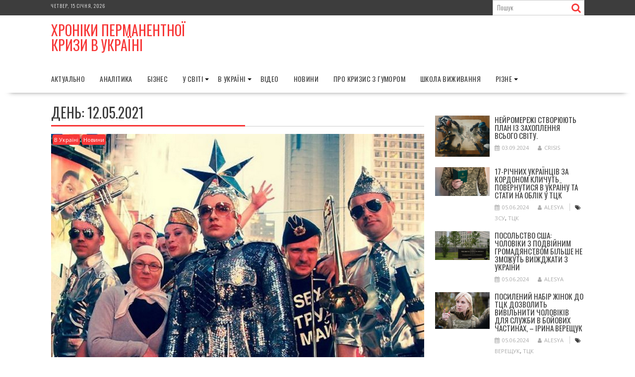

--- FILE ---
content_type: text/html; charset=UTF-8
request_url: https://crisis.in.ua/2021/05/12
body_size: 18587
content:
<!DOCTYPE html><html lang="uk" xmlns:og="http://ogp.me/ns#" xmlns:fb="http://ogp.me/ns/fb#">
			<head>

				<meta charset="UTF-8">
		<meta name="viewport" content="width=device-width, initial-scale=1">
		<link rel="profile" href="http://gmpg.org/xfn/11">
		<link rel="pingback" href="https://crisis.in.ua/xmlrpc.php">
		<title>12.05.2021 &#8211; Хроніки Перманентної Кризи в Україні</title>
<meta name='robots' content='max-image-preview:large' />
<link rel='dns-prefetch' href='//static.addtoany.com' />
<link rel='dns-prefetch' href='//fonts.googleapis.com' />
<link rel="alternate" type="application/rss+xml" title="Хроніки Перманентної Кризи в Україні &raquo; стрічка" href="https://crisis.in.ua/feed" />
<link rel="alternate" type="application/rss+xml" title="Хроніки Перманентної Кризи в Україні &raquo; Канал коментарів" href="https://crisis.in.ua/comments/feed" />
<style id='wp-img-auto-sizes-contain-inline-css' type='text/css'>
img:is([sizes=auto i],[sizes^="auto," i]){contain-intrinsic-size:3000px 1500px}
/*# sourceURL=wp-img-auto-sizes-contain-inline-css */
</style>
<style id='wp-emoji-styles-inline-css' type='text/css'>

	img.wp-smiley, img.emoji {
		display: inline !important;
		border: none !important;
		box-shadow: none !important;
		height: 1em !important;
		width: 1em !important;
		margin: 0 0.07em !important;
		vertical-align: -0.1em !important;
		background: none !important;
		padding: 0 !important;
	}
/*# sourceURL=wp-emoji-styles-inline-css */
</style>
<style id='wp-block-library-inline-css' type='text/css'>
:root{--wp-block-synced-color:#7a00df;--wp-block-synced-color--rgb:122,0,223;--wp-bound-block-color:var(--wp-block-synced-color);--wp-editor-canvas-background:#ddd;--wp-admin-theme-color:#007cba;--wp-admin-theme-color--rgb:0,124,186;--wp-admin-theme-color-darker-10:#006ba1;--wp-admin-theme-color-darker-10--rgb:0,107,160.5;--wp-admin-theme-color-darker-20:#005a87;--wp-admin-theme-color-darker-20--rgb:0,90,135;--wp-admin-border-width-focus:2px}@media (min-resolution:192dpi){:root{--wp-admin-border-width-focus:1.5px}}.wp-element-button{cursor:pointer}:root .has-very-light-gray-background-color{background-color:#eee}:root .has-very-dark-gray-background-color{background-color:#313131}:root .has-very-light-gray-color{color:#eee}:root .has-very-dark-gray-color{color:#313131}:root .has-vivid-green-cyan-to-vivid-cyan-blue-gradient-background{background:linear-gradient(135deg,#00d084,#0693e3)}:root .has-purple-crush-gradient-background{background:linear-gradient(135deg,#34e2e4,#4721fb 50%,#ab1dfe)}:root .has-hazy-dawn-gradient-background{background:linear-gradient(135deg,#faaca8,#dad0ec)}:root .has-subdued-olive-gradient-background{background:linear-gradient(135deg,#fafae1,#67a671)}:root .has-atomic-cream-gradient-background{background:linear-gradient(135deg,#fdd79a,#004a59)}:root .has-nightshade-gradient-background{background:linear-gradient(135deg,#330968,#31cdcf)}:root .has-midnight-gradient-background{background:linear-gradient(135deg,#020381,#2874fc)}:root{--wp--preset--font-size--normal:16px;--wp--preset--font-size--huge:42px}.has-regular-font-size{font-size:1em}.has-larger-font-size{font-size:2.625em}.has-normal-font-size{font-size:var(--wp--preset--font-size--normal)}.has-huge-font-size{font-size:var(--wp--preset--font-size--huge)}.has-text-align-center{text-align:center}.has-text-align-left{text-align:left}.has-text-align-right{text-align:right}.has-fit-text{white-space:nowrap!important}#end-resizable-editor-section{display:none}.aligncenter{clear:both}.items-justified-left{justify-content:flex-start}.items-justified-center{justify-content:center}.items-justified-right{justify-content:flex-end}.items-justified-space-between{justify-content:space-between}.screen-reader-text{border:0;clip-path:inset(50%);height:1px;margin:-1px;overflow:hidden;padding:0;position:absolute;width:1px;word-wrap:normal!important}.screen-reader-text:focus{background-color:#ddd;clip-path:none;color:#444;display:block;font-size:1em;height:auto;left:5px;line-height:normal;padding:15px 23px 14px;text-decoration:none;top:5px;width:auto;z-index:100000}html :where(.has-border-color){border-style:solid}html :where([style*=border-top-color]){border-top-style:solid}html :where([style*=border-right-color]){border-right-style:solid}html :where([style*=border-bottom-color]){border-bottom-style:solid}html :where([style*=border-left-color]){border-left-style:solid}html :where([style*=border-width]){border-style:solid}html :where([style*=border-top-width]){border-top-style:solid}html :where([style*=border-right-width]){border-right-style:solid}html :where([style*=border-bottom-width]){border-bottom-style:solid}html :where([style*=border-left-width]){border-left-style:solid}html :where(img[class*=wp-image-]){height:auto;max-width:100%}:where(figure){margin:0 0 1em}html :where(.is-position-sticky){--wp-admin--admin-bar--position-offset:var(--wp-admin--admin-bar--height,0px)}@media screen and (max-width:600px){html :where(.is-position-sticky){--wp-admin--admin-bar--position-offset:0px}}

/*# sourceURL=wp-block-library-inline-css */
</style><style id='wp-block-heading-inline-css' type='text/css'>
h1:where(.wp-block-heading).has-background,h2:where(.wp-block-heading).has-background,h3:where(.wp-block-heading).has-background,h4:where(.wp-block-heading).has-background,h5:where(.wp-block-heading).has-background,h6:where(.wp-block-heading).has-background{padding:1.25em 2.375em}h1.has-text-align-left[style*=writing-mode]:where([style*=vertical-lr]),h1.has-text-align-right[style*=writing-mode]:where([style*=vertical-rl]),h2.has-text-align-left[style*=writing-mode]:where([style*=vertical-lr]),h2.has-text-align-right[style*=writing-mode]:where([style*=vertical-rl]),h3.has-text-align-left[style*=writing-mode]:where([style*=vertical-lr]),h3.has-text-align-right[style*=writing-mode]:where([style*=vertical-rl]),h4.has-text-align-left[style*=writing-mode]:where([style*=vertical-lr]),h4.has-text-align-right[style*=writing-mode]:where([style*=vertical-rl]),h5.has-text-align-left[style*=writing-mode]:where([style*=vertical-lr]),h5.has-text-align-right[style*=writing-mode]:where([style*=vertical-rl]),h6.has-text-align-left[style*=writing-mode]:where([style*=vertical-lr]),h6.has-text-align-right[style*=writing-mode]:where([style*=vertical-rl]){rotate:180deg}
/*# sourceURL=https://crisis.in.ua/wp-includes/blocks/heading/style.min.css */
</style>
<style id='wp-block-paragraph-inline-css' type='text/css'>
.is-small-text{font-size:.875em}.is-regular-text{font-size:1em}.is-large-text{font-size:2.25em}.is-larger-text{font-size:3em}.has-drop-cap:not(:focus):first-letter{float:left;font-size:8.4em;font-style:normal;font-weight:100;line-height:.68;margin:.05em .1em 0 0;text-transform:uppercase}body.rtl .has-drop-cap:not(:focus):first-letter{float:none;margin-left:.1em}p.has-drop-cap.has-background{overflow:hidden}:root :where(p.has-background){padding:1.25em 2.375em}:where(p.has-text-color:not(.has-link-color)) a{color:inherit}p.has-text-align-left[style*="writing-mode:vertical-lr"],p.has-text-align-right[style*="writing-mode:vertical-rl"]{rotate:180deg}
/*# sourceURL=https://crisis.in.ua/wp-includes/blocks/paragraph/style.min.css */
</style>
<style id='global-styles-inline-css' type='text/css'>
:root{--wp--preset--aspect-ratio--square: 1;--wp--preset--aspect-ratio--4-3: 4/3;--wp--preset--aspect-ratio--3-4: 3/4;--wp--preset--aspect-ratio--3-2: 3/2;--wp--preset--aspect-ratio--2-3: 2/3;--wp--preset--aspect-ratio--16-9: 16/9;--wp--preset--aspect-ratio--9-16: 9/16;--wp--preset--color--black: #000000;--wp--preset--color--cyan-bluish-gray: #abb8c3;--wp--preset--color--white: #ffffff;--wp--preset--color--pale-pink: #f78da7;--wp--preset--color--vivid-red: #cf2e2e;--wp--preset--color--luminous-vivid-orange: #ff6900;--wp--preset--color--luminous-vivid-amber: #fcb900;--wp--preset--color--light-green-cyan: #7bdcb5;--wp--preset--color--vivid-green-cyan: #00d084;--wp--preset--color--pale-cyan-blue: #8ed1fc;--wp--preset--color--vivid-cyan-blue: #0693e3;--wp--preset--color--vivid-purple: #9b51e0;--wp--preset--gradient--vivid-cyan-blue-to-vivid-purple: linear-gradient(135deg,rgb(6,147,227) 0%,rgb(155,81,224) 100%);--wp--preset--gradient--light-green-cyan-to-vivid-green-cyan: linear-gradient(135deg,rgb(122,220,180) 0%,rgb(0,208,130) 100%);--wp--preset--gradient--luminous-vivid-amber-to-luminous-vivid-orange: linear-gradient(135deg,rgb(252,185,0) 0%,rgb(255,105,0) 100%);--wp--preset--gradient--luminous-vivid-orange-to-vivid-red: linear-gradient(135deg,rgb(255,105,0) 0%,rgb(207,46,46) 100%);--wp--preset--gradient--very-light-gray-to-cyan-bluish-gray: linear-gradient(135deg,rgb(238,238,238) 0%,rgb(169,184,195) 100%);--wp--preset--gradient--cool-to-warm-spectrum: linear-gradient(135deg,rgb(74,234,220) 0%,rgb(151,120,209) 20%,rgb(207,42,186) 40%,rgb(238,44,130) 60%,rgb(251,105,98) 80%,rgb(254,248,76) 100%);--wp--preset--gradient--blush-light-purple: linear-gradient(135deg,rgb(255,206,236) 0%,rgb(152,150,240) 100%);--wp--preset--gradient--blush-bordeaux: linear-gradient(135deg,rgb(254,205,165) 0%,rgb(254,45,45) 50%,rgb(107,0,62) 100%);--wp--preset--gradient--luminous-dusk: linear-gradient(135deg,rgb(255,203,112) 0%,rgb(199,81,192) 50%,rgb(65,88,208) 100%);--wp--preset--gradient--pale-ocean: linear-gradient(135deg,rgb(255,245,203) 0%,rgb(182,227,212) 50%,rgb(51,167,181) 100%);--wp--preset--gradient--electric-grass: linear-gradient(135deg,rgb(202,248,128) 0%,rgb(113,206,126) 100%);--wp--preset--gradient--midnight: linear-gradient(135deg,rgb(2,3,129) 0%,rgb(40,116,252) 100%);--wp--preset--font-size--small: 13px;--wp--preset--font-size--medium: 20px;--wp--preset--font-size--large: 36px;--wp--preset--font-size--x-large: 42px;--wp--preset--spacing--20: 0.44rem;--wp--preset--spacing--30: 0.67rem;--wp--preset--spacing--40: 1rem;--wp--preset--spacing--50: 1.5rem;--wp--preset--spacing--60: 2.25rem;--wp--preset--spacing--70: 3.38rem;--wp--preset--spacing--80: 5.06rem;--wp--preset--shadow--natural: 6px 6px 9px rgba(0, 0, 0, 0.2);--wp--preset--shadow--deep: 12px 12px 50px rgba(0, 0, 0, 0.4);--wp--preset--shadow--sharp: 6px 6px 0px rgba(0, 0, 0, 0.2);--wp--preset--shadow--outlined: 6px 6px 0px -3px rgb(255, 255, 255), 6px 6px rgb(0, 0, 0);--wp--preset--shadow--crisp: 6px 6px 0px rgb(0, 0, 0);}:where(.is-layout-flex){gap: 0.5em;}:where(.is-layout-grid){gap: 0.5em;}body .is-layout-flex{display: flex;}.is-layout-flex{flex-wrap: wrap;align-items: center;}.is-layout-flex > :is(*, div){margin: 0;}body .is-layout-grid{display: grid;}.is-layout-grid > :is(*, div){margin: 0;}:where(.wp-block-columns.is-layout-flex){gap: 2em;}:where(.wp-block-columns.is-layout-grid){gap: 2em;}:where(.wp-block-post-template.is-layout-flex){gap: 1.25em;}:where(.wp-block-post-template.is-layout-grid){gap: 1.25em;}.has-black-color{color: var(--wp--preset--color--black) !important;}.has-cyan-bluish-gray-color{color: var(--wp--preset--color--cyan-bluish-gray) !important;}.has-white-color{color: var(--wp--preset--color--white) !important;}.has-pale-pink-color{color: var(--wp--preset--color--pale-pink) !important;}.has-vivid-red-color{color: var(--wp--preset--color--vivid-red) !important;}.has-luminous-vivid-orange-color{color: var(--wp--preset--color--luminous-vivid-orange) !important;}.has-luminous-vivid-amber-color{color: var(--wp--preset--color--luminous-vivid-amber) !important;}.has-light-green-cyan-color{color: var(--wp--preset--color--light-green-cyan) !important;}.has-vivid-green-cyan-color{color: var(--wp--preset--color--vivid-green-cyan) !important;}.has-pale-cyan-blue-color{color: var(--wp--preset--color--pale-cyan-blue) !important;}.has-vivid-cyan-blue-color{color: var(--wp--preset--color--vivid-cyan-blue) !important;}.has-vivid-purple-color{color: var(--wp--preset--color--vivid-purple) !important;}.has-black-background-color{background-color: var(--wp--preset--color--black) !important;}.has-cyan-bluish-gray-background-color{background-color: var(--wp--preset--color--cyan-bluish-gray) !important;}.has-white-background-color{background-color: var(--wp--preset--color--white) !important;}.has-pale-pink-background-color{background-color: var(--wp--preset--color--pale-pink) !important;}.has-vivid-red-background-color{background-color: var(--wp--preset--color--vivid-red) !important;}.has-luminous-vivid-orange-background-color{background-color: var(--wp--preset--color--luminous-vivid-orange) !important;}.has-luminous-vivid-amber-background-color{background-color: var(--wp--preset--color--luminous-vivid-amber) !important;}.has-light-green-cyan-background-color{background-color: var(--wp--preset--color--light-green-cyan) !important;}.has-vivid-green-cyan-background-color{background-color: var(--wp--preset--color--vivid-green-cyan) !important;}.has-pale-cyan-blue-background-color{background-color: var(--wp--preset--color--pale-cyan-blue) !important;}.has-vivid-cyan-blue-background-color{background-color: var(--wp--preset--color--vivid-cyan-blue) !important;}.has-vivid-purple-background-color{background-color: var(--wp--preset--color--vivid-purple) !important;}.has-black-border-color{border-color: var(--wp--preset--color--black) !important;}.has-cyan-bluish-gray-border-color{border-color: var(--wp--preset--color--cyan-bluish-gray) !important;}.has-white-border-color{border-color: var(--wp--preset--color--white) !important;}.has-pale-pink-border-color{border-color: var(--wp--preset--color--pale-pink) !important;}.has-vivid-red-border-color{border-color: var(--wp--preset--color--vivid-red) !important;}.has-luminous-vivid-orange-border-color{border-color: var(--wp--preset--color--luminous-vivid-orange) !important;}.has-luminous-vivid-amber-border-color{border-color: var(--wp--preset--color--luminous-vivid-amber) !important;}.has-light-green-cyan-border-color{border-color: var(--wp--preset--color--light-green-cyan) !important;}.has-vivid-green-cyan-border-color{border-color: var(--wp--preset--color--vivid-green-cyan) !important;}.has-pale-cyan-blue-border-color{border-color: var(--wp--preset--color--pale-cyan-blue) !important;}.has-vivid-cyan-blue-border-color{border-color: var(--wp--preset--color--vivid-cyan-blue) !important;}.has-vivid-purple-border-color{border-color: var(--wp--preset--color--vivid-purple) !important;}.has-vivid-cyan-blue-to-vivid-purple-gradient-background{background: var(--wp--preset--gradient--vivid-cyan-blue-to-vivid-purple) !important;}.has-light-green-cyan-to-vivid-green-cyan-gradient-background{background: var(--wp--preset--gradient--light-green-cyan-to-vivid-green-cyan) !important;}.has-luminous-vivid-amber-to-luminous-vivid-orange-gradient-background{background: var(--wp--preset--gradient--luminous-vivid-amber-to-luminous-vivid-orange) !important;}.has-luminous-vivid-orange-to-vivid-red-gradient-background{background: var(--wp--preset--gradient--luminous-vivid-orange-to-vivid-red) !important;}.has-very-light-gray-to-cyan-bluish-gray-gradient-background{background: var(--wp--preset--gradient--very-light-gray-to-cyan-bluish-gray) !important;}.has-cool-to-warm-spectrum-gradient-background{background: var(--wp--preset--gradient--cool-to-warm-spectrum) !important;}.has-blush-light-purple-gradient-background{background: var(--wp--preset--gradient--blush-light-purple) !important;}.has-blush-bordeaux-gradient-background{background: var(--wp--preset--gradient--blush-bordeaux) !important;}.has-luminous-dusk-gradient-background{background: var(--wp--preset--gradient--luminous-dusk) !important;}.has-pale-ocean-gradient-background{background: var(--wp--preset--gradient--pale-ocean) !important;}.has-electric-grass-gradient-background{background: var(--wp--preset--gradient--electric-grass) !important;}.has-midnight-gradient-background{background: var(--wp--preset--gradient--midnight) !important;}.has-small-font-size{font-size: var(--wp--preset--font-size--small) !important;}.has-medium-font-size{font-size: var(--wp--preset--font-size--medium) !important;}.has-large-font-size{font-size: var(--wp--preset--font-size--large) !important;}.has-x-large-font-size{font-size: var(--wp--preset--font-size--x-large) !important;}
/*# sourceURL=global-styles-inline-css */
</style>

<style id='classic-theme-styles-inline-css' type='text/css'>
/*! This file is auto-generated */
.wp-block-button__link{color:#fff;background-color:#32373c;border-radius:9999px;box-shadow:none;text-decoration:none;padding:calc(.667em + 2px) calc(1.333em + 2px);font-size:1.125em}.wp-block-file__button{background:#32373c;color:#fff;text-decoration:none}
/*# sourceURL=/wp-includes/css/classic-themes.min.css */
</style>
<link rel='stylesheet' id='bxslider-css' href='https://crisis.in.ua/wp-content/themes/supernews/assets/library/bxslider/css/jquery.bxslider.min.css?ver=4.2.51' type='text/css' media='all' />
<link rel='stylesheet' id='supernews-googleapis-css' href='//fonts.googleapis.com/css?family=Oswald%3A400%2C300%7COpen+Sans%3A600%2C400&#038;ver=1.0.1' type='text/css' media='all' />
<link rel='stylesheet' id='font-awesome-css' href='https://crisis.in.ua/wp-content/themes/supernews/assets/library/Font-Awesome/css/font-awesome.min.css?ver=4.7.0' type='text/css' media='all' />
<link rel='stylesheet' id='supernews-style-css' href='https://crisis.in.ua/wp-content/themes/supernews/style.css?ver=6.9' type='text/css' media='all' />
<style id='supernews-style-inline-css' type='text/css'>
mark,
            .comment-form .form-submit input,
            .read-more,
            .header-latest-posts .bn-title,
            .slider-section .cat-links a,
            .featured-desc .above-entry-meta .cat-links a,
            #calendar_wrap #wp-calendar #today,
            #calendar_wrap #wp-calendar #today a,
            .wpcf7-form input.wpcf7-submit:hover,
            .breadcrumb,
            .post-thumb .cat-links > a,
            article.post.sticky,
            .slicknav_btn{
            background: #f73838;
            }
             a:hover,
            .screen-reader-text:focus,
            .bn-content a:hover,
            .socials a:hover,
            .site-title a,
            .widget_search input#s,
            .search-block #searchsubmit,
            .widget_search #searchsubmit,
            .footer-sidebar .featured-desc .below-entry-meta a:hover,
            .slider-section .slide-title:hover,
            .slider-feature-wrap a:hover,
            .featured-desc .below-entry-meta span:hover,
            .posted-on a:hover,
            .cat-links a:hover,
            .comments-link a:hover,
            .edit-link a:hover,
            .tags-links a:hover,
            .byline a:hover,
            .nav-links a:hover,
            #supernews-breadcrumbs a:hover,
            .wpcf7-form input.wpcf7-submit,
            .header-wrapper .menu li:hover > a,
            .header-wrapper .menu > li.current-menu-item > a,
            .header-wrapper .menu > li.current-menu-parent > a,
            .header-wrapper .menu > li.current_page_parent > a,
            .header-wrapper .menu > li.current_page_ancestor > a,
            .header-wrapper .main-navigation ul ul.sub-menu li:hover > a,
            .top-block li a:hover
            {
                color: #f73838;
            }
            .widget_search input#s,
            .tagcloud a{
                border: 1px solid #f73838;
            }
            .footer-wrapper .footer-copyright,
            .nav-links .nav-previous a:hover,
            .nav-links .nav-next a:hover{
                border-top: 1px solid #f73838;
            }
            .widget-title:before,
            .page-header .page-title:before,
            .single .entry-header .entry-title:before,
            .blog-no-image article.post.sticky{
                border-bottom: 3px solid #f73838;
            }
            .wpcf7-form input.wpcf7-submit{
                border: 2px solid #f73838;
            }
            .bn-title::after,
            .breadcrumb::after {
                border-left: 5px solid #f73838;
            }
            .rtl .bn-title::after,
            .rtl .breadcrumb::after {
                border-right: 5px solid #f73838;
                border-left: medium none;
            }
        @media screen and (max-width:992px){
                .slicknav_btn{
                    border: 1px solid #f73838;
                }
                .slicknav_btn.slicknav_open{
                    border: 1px solid #ffffff;
                }
                .slicknav_nav li:hover > a,
                .slicknav_nav li.current-menu-ancestor a,
                .slicknav_nav li.current-menu-item  > a,
                .slicknav_nav li.current_page_item a,
                .slicknav_nav li.current_page_item .slicknav_item span,
                .slicknav_nav li .slicknav_item:hover a{
                    color: #f73838;
                }
            }
                    .cat-links .at-cat-item-1{
                    background: #f73838!important;
                    color : #fff!important;
                    }
                    
                    .cat-links .at-cat-item-1:hover{
                    background: #2d2d2d!important;
                    color : #fff!important;
                    }
                    
                    .cat-links .at-cat-item-3{
                    background: #f73838!important;
                    color : #fff!important;
                    }
                    
                    .cat-links .at-cat-item-3:hover{
                    background: #2d2d2d!important;
                    color : #fff!important;
                    }
                    
                    .cat-links .at-cat-item-4{
                    background: #f73838!important;
                    color : #fff!important;
                    }
                    
                    .cat-links .at-cat-item-4:hover{
                    background: #2d2d2d!important;
                    color : #fff!important;
                    }
                    
                    .cat-links .at-cat-item-5{
                    background: #f73838!important;
                    color : #fff!important;
                    }
                    
                    .cat-links .at-cat-item-5:hover{
                    background: #2d2d2d!important;
                    color : #fff!important;
                    }
                    
                    .cat-links .at-cat-item-75{
                    background: #f73838!important;
                    color : #fff!important;
                    }
                    
                    .cat-links .at-cat-item-75:hover{
                    background: #2d2d2d!important;
                    color : #fff!important;
                    }
                    
                    .cat-links .at-cat-item-76{
                    background: #f73838!important;
                    color : #fff!important;
                    }
                    
                    .cat-links .at-cat-item-76:hover{
                    background: #2d2d2d!important;
                    color : #fff!important;
                    }
                    
                    .cat-links .at-cat-item-78{
                    background: #f73838!important;
                    color : #fff!important;
                    }
                    
                    .cat-links .at-cat-item-78:hover{
                    background: #2d2d2d!important;
                    color : #fff!important;
                    }
                    
                    .cat-links .at-cat-item-79{
                    background: #f73838!important;
                    color : #fff!important;
                    }
                    
                    .cat-links .at-cat-item-79:hover{
                    background: #2d2d2d!important;
                    color : #fff!important;
                    }
                    
                    .cat-links .at-cat-item-80{
                    background: #f73838!important;
                    color : #fff!important;
                    }
                    
                    .cat-links .at-cat-item-80:hover{
                    background: #2d2d2d!important;
                    color : #fff!important;
                    }
                    
                    .cat-links .at-cat-item-81{
                    background: #f73838!important;
                    color : #fff!important;
                    }
                    
                    .cat-links .at-cat-item-81:hover{
                    background: #2d2d2d!important;
                    color : #fff!important;
                    }
                    
                    .cat-links .at-cat-item-85{
                    background: #f73838!important;
                    color : #fff!important;
                    }
                    
                    .cat-links .at-cat-item-85:hover{
                    background: #2d2d2d!important;
                    color : #fff!important;
                    }
                    
                    .cat-links .at-cat-item-86{
                    background: #f73838!important;
                    color : #fff!important;
                    }
                    
                    .cat-links .at-cat-item-86:hover{
                    background: #2d2d2d!important;
                    color : #fff!important;
                    }
                    
                    .cat-links .at-cat-item-127{
                    background: #f73838!important;
                    color : #fff!important;
                    }
                    
                    .cat-links .at-cat-item-127:hover{
                    background: #2d2d2d!important;
                    color : #fff!important;
                    }
                    
                    .cat-links .at-cat-item-130{
                    background: #f73838!important;
                    color : #fff!important;
                    }
                    
                    .cat-links .at-cat-item-130:hover{
                    background: #2d2d2d!important;
                    color : #fff!important;
                    }
                    
                    .cat-links .at-cat-item-131{
                    background: #f73838!important;
                    color : #fff!important;
                    }
                    
                    .cat-links .at-cat-item-131:hover{
                    background: #2d2d2d!important;
                    color : #fff!important;
                    }
                    
                    .cat-links .at-cat-item-132{
                    background: #f73838!important;
                    color : #fff!important;
                    }
                    
                    .cat-links .at-cat-item-132:hover{
                    background: #2d2d2d!important;
                    color : #fff!important;
                    }
                    
                    .cat-links .at-cat-item-133{
                    background: #f73838!important;
                    color : #fff!important;
                    }
                    
                    .cat-links .at-cat-item-133:hover{
                    background: #2d2d2d!important;
                    color : #fff!important;
                    }
                    
                    .cat-links .at-cat-item-134{
                    background: #f73838!important;
                    color : #fff!important;
                    }
                    
                    .cat-links .at-cat-item-134:hover{
                    background: #2d2d2d!important;
                    color : #fff!important;
                    }
                    
                    .cat-links .at-cat-item-138{
                    background: #f73838!important;
                    color : #fff!important;
                    }
                    
                    .cat-links .at-cat-item-138:hover{
                    background: #2d2d2d!important;
                    color : #fff!important;
                    }
                    
                    .cat-links .at-cat-item-6029{
                    background: #f73838!important;
                    color : #fff!important;
                    }
                    
                    .cat-links .at-cat-item-6029:hover{
                    background: #2d2d2d!important;
                    color : #fff!important;
                    }
                    
/*# sourceURL=supernews-style-inline-css */
</style>
<link rel='stylesheet' id='supernews-block-front-styles-css' href='https://crisis.in.ua/wp-content/themes/supernews/acmethemes/gutenberg/gutenberg-front.css?ver=1.0' type='text/css' media='all' />
<style id='akismet-widget-style-inline-css' type='text/css'>

			.a-stats {
				--akismet-color-mid-green: #357b49;
				--akismet-color-white: #fff;
				--akismet-color-light-grey: #f6f7f7;

				max-width: 350px;
				width: auto;
			}

			.a-stats * {
				all: unset;
				box-sizing: border-box;
			}

			.a-stats strong {
				font-weight: 600;
			}

			.a-stats a.a-stats__link,
			.a-stats a.a-stats__link:visited,
			.a-stats a.a-stats__link:active {
				background: var(--akismet-color-mid-green);
				border: none;
				box-shadow: none;
				border-radius: 8px;
				color: var(--akismet-color-white);
				cursor: pointer;
				display: block;
				font-family: -apple-system, BlinkMacSystemFont, 'Segoe UI', 'Roboto', 'Oxygen-Sans', 'Ubuntu', 'Cantarell', 'Helvetica Neue', sans-serif;
				font-weight: 500;
				padding: 12px;
				text-align: center;
				text-decoration: none;
				transition: all 0.2s ease;
			}

			/* Extra specificity to deal with TwentyTwentyOne focus style */
			.widget .a-stats a.a-stats__link:focus {
				background: var(--akismet-color-mid-green);
				color: var(--akismet-color-white);
				text-decoration: none;
			}

			.a-stats a.a-stats__link:hover {
				filter: brightness(110%);
				box-shadow: 0 4px 12px rgba(0, 0, 0, 0.06), 0 0 2px rgba(0, 0, 0, 0.16);
			}

			.a-stats .count {
				color: var(--akismet-color-white);
				display: block;
				font-size: 1.5em;
				line-height: 1.4;
				padding: 0 13px;
				white-space: nowrap;
			}
		
/*# sourceURL=akismet-widget-style-inline-css */
</style>
<link rel='stylesheet' id='addtoany-css' href='https://crisis.in.ua/wp-content/plugins/add-to-any/addtoany.min.css?ver=1.16' type='text/css' media='all' />
<script type="text/javascript" id="addtoany-core-js-before">
/* <![CDATA[ */
window.a2a_config=window.a2a_config||{};a2a_config.callbacks=[];a2a_config.overlays=[];a2a_config.templates={};a2a_localize = {
	Share: "Поділитися",
	Save: "Зберегти",
	Subscribe: "Підписатися",
	Email: "Email",
	Bookmark: "Закладка",
	ShowAll: "Показати все",
	ShowLess: "Показати менше",
	FindServices: "Знайти сервіс(и)",
	FindAnyServiceToAddTo: "Миттєвий пошук сервісів",
	PoweredBy: "Працює на",
	ShareViaEmail: "Поділитися через електронну пошту",
	SubscribeViaEmail: "Підпишіться електронною поштою",
	BookmarkInYourBrowser: "Додати до закладок у браузері",
	BookmarkInstructions: "Натисніть Ctrl+D або \u2318+D, щоб додати цю сторінку до закладок",
	AddToYourFavorites: "Додати в закладки",
	SendFromWebOrProgram: "Відправити з будь-якої адреси електронної пошти або програми електронної пошти",
	EmailProgram: "Програма електронної пошти",
	More: "Більше&#8230;",
	ThanksForSharing: "Дякуємо, що поділились!",
	ThanksForFollowing: "Дякуємо за підписку!"
};


//# sourceURL=addtoany-core-js-before
/* ]]> */
</script>
<script type="text/javascript" defer src="https://static.addtoany.com/menu/page.js" id="addtoany-core-js"></script>
<script type="text/javascript" src="https://crisis.in.ua/wp-includes/js/jquery/jquery.min.js?ver=3.7.1" id="jquery-core-js"></script>
<script type="text/javascript" src="https://crisis.in.ua/wp-includes/js/jquery/jquery-migrate.min.js?ver=3.4.1" id="jquery-migrate-js"></script>
<script type="text/javascript" defer src="https://crisis.in.ua/wp-content/plugins/add-to-any/addtoany.min.js?ver=1.1" id="addtoany-jquery-js"></script>
<link rel="https://api.w.org/" href="https://crisis.in.ua/wp-json/" /><link rel="EditURI" type="application/rsd+xml" title="RSD" href="https://crisis.in.ua/xmlrpc.php?rsd" />
<meta name="generator" content="WordPress 6.9" />

<!-- adman 1.6.7.1 -->
<style type="text/css">.recentcomments a{display:inline !important;padding:0 !important;margin:0 !important;}</style>		<style type="text/css" id="wp-custom-css">
			article.post .post-content {
	margin-top: 0px;
}		</style>
		
<!-- START - Open Graph and Twitter Card Tags 3.3.5 -->
 <!-- Facebook Open Graph -->
  <meta property="og:locale" content="uk_UA"/>
  <meta property="og:site_name" content="Хроніки Перманентної Кризи в Україні"/>
  <meta property="og:title" content="12 Травень 2021 Archives"/>
  <meta property="og:url" content="https://crisis.in.ua/2021/05/12"/>
  <meta property="og:type" content="article"/>
  <meta property="og:description" content="12 Травень 2021 Archives"/>
 <!-- Google+ / Schema.org -->
 <!-- Twitter Cards -->
 <!-- SEO -->
 <!-- Misc. tags -->
 <!-- is_archive | is_day -->
<!-- END - Open Graph and Twitter Card Tags 3.3.5 -->
	

	</head>
<body class="archive date wp-theme-supernews at-sticky-sidebar left-logo-right-ads right-sidebar group-blog">

		<div id="page" class="hfeed site">
				<a class="skip-link screen-reader-text" href="#content" title="link">Skip to content</a>
				<header id="masthead" class="site-header">
			<div class="top-header-section clearfix">
				<div class="wrapper">
					 <div class="header-date top-block">Четвер, 15 Січня, 2026</div>						<div class="header-search top-block">
							<div class="search-block">
	<form action="https://crisis.in.ua" class="searchform" id="searchform" method="get" role="search">
		<div>
			<label for="menu-search" class="screen-reader-text"></label>
						<input type="text"  placeholder="Пошук"  id="menu-search" name="s" value="">
			<button class="fa fa-search" type="submit" id="searchsubmit"></button>
		</div>
	</form>
</div>
						</div>
										</div>
			</div><!-- .top-header-section -->
			<div class="header-wrapper clearfix">
				<div class="header-container">
										<div class="wrapper site-branding clearfix">
												<div class="site-logo">
																<p class="site-title">
										<a href="https://crisis.in.ua/" rel="home">Хроніки Перманентної Кризи в Україні</a>
									</p>
															</div><!--site-logo-->
													<div class="clearfix"></div>
					</div>
										<nav id="site-navigation" class="main-navigation  clearfix">
						<div class="header-main-menu wrapper clearfix">
							<div class="acmethemes-nav"><ul id="menu-rubryky" class="menu"><li id="menu-item-9206" class="menu-item menu-item-type-taxonomy menu-item-object-category menu-item-9206"><a href="https://crisis.in.ua/category/actual">Актуально</a></li>
<li id="menu-item-9207" class="menu-item menu-item-type-taxonomy menu-item-object-category menu-item-9207"><a href="https://crisis.in.ua/category/analitika">Аналітика</a></li>
<li id="menu-item-9208" class="menu-item menu-item-type-taxonomy menu-item-object-category menu-item-9208"><a href="https://crisis.in.ua/category/biznes">Бізнес</a></li>
<li id="menu-item-9209" class="menu-item menu-item-type-taxonomy menu-item-object-category menu-item-has-children menu-item-9209"><a href="https://crisis.in.ua/category/world">У світі</a>
<ul class="sub-menu">
	<li id="menu-item-9210" class="menu-item menu-item-type-taxonomy menu-item-object-category menu-item-9210"><a href="https://crisis.in.ua/category/world/in-asia">В Азії</a></li>
	<li id="menu-item-9211" class="menu-item menu-item-type-taxonomy menu-item-object-category menu-item-9211"><a href="https://crisis.in.ua/category/world/v-afrike">В Африці</a></li>
	<li id="menu-item-9212" class="menu-item menu-item-type-taxonomy menu-item-object-category menu-item-9212"><a href="https://crisis.in.ua/category/world/in-europe">В Европі</a></li>
	<li id="menu-item-9213" class="menu-item menu-item-type-taxonomy menu-item-object-category menu-item-9213"><a href="https://crisis.in.ua/category/world/in-russia">У росії</a></li>
	<li id="menu-item-9214" class="menu-item menu-item-type-taxonomy menu-item-object-category menu-item-9214"><a href="https://crisis.in.ua/category/world/in-usa">У США</a></li>
	<li id="menu-item-9215" class="menu-item menu-item-type-taxonomy menu-item-object-category menu-item-9215"><a href="https://crisis.in.ua/category/world/na-blizhnem-vostoke">На Близькому Сході</a></li>
	<li id="menu-item-9216" class="menu-item menu-item-type-taxonomy menu-item-object-category menu-item-9216"><a href="https://crisis.in.ua/category/world/eks-sssr">екс-срср</a></li>
</ul>
</li>
<li id="menu-item-9217" class="menu-item menu-item-type-taxonomy menu-item-object-category menu-item-has-children menu-item-9217"><a href="https://crisis.in.ua/category/in-ukraine">В Україні</a>
<ul class="sub-menu">
	<li id="menu-item-9218" class="menu-item menu-item-type-taxonomy menu-item-object-category menu-item-9218"><a href="https://crisis.in.ua/category/in-ukraine/stolitsa">Столиця</a></li>
</ul>
</li>
<li id="menu-item-9219" class="menu-item menu-item-type-taxonomy menu-item-object-category menu-item-9219"><a href="https://crisis.in.ua/category/video">Відео</a></li>
<li id="menu-item-9220" class="menu-item menu-item-type-taxonomy menu-item-object-category menu-item-9220"><a href="https://crisis.in.ua/category/news">Новини</a></li>
<li id="menu-item-9221" class="menu-item menu-item-type-taxonomy menu-item-object-category menu-item-9221"><a href="https://crisis.in.ua/category/humor">Про кризис з гумором</a></li>
<li id="menu-item-9222" class="menu-item menu-item-type-taxonomy menu-item-object-category menu-item-9222"><a href="https://crisis.in.ua/category/survival">Школа виживання</a></li>
<li id="menu-item-9204" class="menu-item menu-item-type-taxonomy menu-item-object-category menu-item-has-children menu-item-9204"><a href="https://crisis.in.ua/category/uncategorized">Різне</a>
<ul class="sub-menu">
	<li id="menu-item-9205" class="menu-item menu-item-type-taxonomy menu-item-object-category menu-item-9205"><a href="https://crisis.in.ua/category/uncategorized/useful">Корисне</a></li>
</ul>
</li>
</ul></div>						</div>
						<div class="responsive-slick-menu clearfix"></div>
					</nav>
										<!-- #site-navigation -->
				</div>
				<!-- .header-container -->
			</div>
			<!-- header-wrapper-->
		</header>
		<!-- #masthead -->
				<div class="wrapper content-wrapper clearfix">
			<div id="content" class="site-content">
			<div id="primary" class="content-area">
		<main id="main" class="site-main">
					<header class="page-header">
				<h1 class="page-title">День: <span>12.05.2021</span></h1>			</header><!-- .page-header -->
			<article id="post-103360" class="post-103360 post type-post status-publish format-standard has-post-thumbnail hentry category-in-ukraine category-news tag-shou-biznes">
			<!--post thumbnal options-->
		<div class="post-thumb">
			<a href="https://crisis.in.ua/alesya/u-danilko-otvetili-na-obvineniya-sternenko-kasatelno-vystupleniya-serdyuchki-v-sochi.htm">
				<img width="1200" height="757" src="https://crisis.in.ua/wp-content/uploads/2021/05/8-9.jpg" class="attachment-full size-full wp-post-image" alt="" decoding="async" fetchpriority="high" srcset="https://crisis.in.ua/wp-content/uploads/2021/05/8-9.jpg 1200w, https://crisis.in.ua/wp-content/uploads/2021/05/8-9-366x230.jpg 366w, https://crisis.in.ua/wp-content/uploads/2021/05/8-9-640x404.jpg 640w, https://crisis.in.ua/wp-content/uploads/2021/05/8-9-135x85.jpg 135w, https://crisis.in.ua/wp-content/uploads/2021/05/8-9-768x484.jpg 768w" sizes="(max-width: 1200px) 100vw, 1200px" />			</a>
			<span class="cat-links"><a class="at-cat-item-75" href="https://crisis.in.ua/category/in-ukraine"  rel="category tag">В Україні</a>&nbsp;<a class="at-cat-item-4" href="https://crisis.in.ua/category/news"  rel="category tag">Новини</a>&nbsp;</span>		</div><!-- .post-thumb-->
		<div class="post-content">
		<header class="entry-header">
			<h2 class="entry-title"><a href="https://crisis.in.ua/alesya/u-danilko-otvetili-na-obvineniya-sternenko-kasatelno-vystupleniya-serdyuchki-v-sochi.htm" rel="bookmark">У Данилко ответили на обвинения Стерненко касательно выступления Сердючки в Сочи</a></h2>			<div class="entry-meta">
				<span class="posted-on"><a href="https://crisis.in.ua/alesya/u-danilko-otvetili-na-obvineniya-sternenko-kasatelno-vystupleniya-serdyuchki-v-sochi.htm" rel="bookmark"><i class="fa fa-calendar"></i><time class="entry-date published" datetime="2021-05-12T22:09:11+02:00">12.05.2021</time><time class="updated" datetime="2021-05-12T22:09:13+02:00">12.05.2021</time></a></span><span class="byline"> <span class="author vcard"><a class="url fn n" href="https://crisis.in.ua/author/alesya"><i class="fa fa-user"></i>alesya</a></span></span><span class="tags-links"><i class="fa fa-tags"></i><a href="https://crisis.in.ua/tag/shou-biznes" rel="tag">Шоу-бизнес</a></span>			</div><!-- .entry-meta -->
		</header><!-- .entry-header -->
		<div class="entry-content">
			<p>Андрей Данилко, который выступает под образом Верки Сердючки, опроверг информацию о том, что он ездил выступать в Сочи. На днях там действительно выступала артистка, похожая на Верку, но это был клон, который не имеет никакого отношения к украинскому артисту. Об этом говорится на странице Верки Сердючки в&nbsp;Instagram. Украинский активист Сергей Стерненко первым сообщил о выступлении Данилко в России. Он также отметил, что еще не стих скандал с поездкой жены Сергея Лещенко в Москву, как еще одна украинская звезда отправилась на гастроли к агрессору. Коллаж (instagram.com/v_serduchka) &#8220;Будьте внимательны и осторожны! Фейк!&hellip;</p>
                <a class="read-more" href="https://crisis.in.ua/alesya/u-danilko-otvetili-na-obvineniya-sternenko-kasatelno-vystupleniya-serdyuchki-v-sochi.htm ">
					Read More                </a>
						</div><!-- .entry-content -->
	</div>
</article><!-- #post-## --><article id="post-103359" class="post-103359 post type-post status-publish format-standard has-post-thumbnail hentry category-in-ukraine category-news tag-vandalizm tag-lvov">
			<!--post thumbnal options-->
		<div class="post-thumb">
			<a href="https://crisis.in.ua/alesya/vo-lvove-student-za-tysyachu-griven-oblil-kraskoj-pamyatnik-bandere-kak-nakazali-vandala.htm">
				<img width="1200" height="689" src="https://crisis.in.ua/wp-content/uploads/2021/05/9-11.jpg" class="attachment-full size-full wp-post-image" alt="" decoding="async" srcset="https://crisis.in.ua/wp-content/uploads/2021/05/9-11.jpg 1200w, https://crisis.in.ua/wp-content/uploads/2021/05/9-11-366x210.jpg 366w, https://crisis.in.ua/wp-content/uploads/2021/05/9-11-640x367.jpg 640w, https://crisis.in.ua/wp-content/uploads/2021/05/9-11-135x78.jpg 135w, https://crisis.in.ua/wp-content/uploads/2021/05/9-11-768x441.jpg 768w" sizes="(max-width: 1200px) 100vw, 1200px" />			</a>
			<span class="cat-links"><a class="at-cat-item-75" href="https://crisis.in.ua/category/in-ukraine"  rel="category tag">В Україні</a>&nbsp;<a class="at-cat-item-4" href="https://crisis.in.ua/category/news"  rel="category tag">Новини</a>&nbsp;</span>		</div><!-- .post-thumb-->
		<div class="post-content">
		<header class="entry-header">
			<h2 class="entry-title"><a href="https://crisis.in.ua/alesya/vo-lvove-student-za-tysyachu-griven-oblil-kraskoj-pamyatnik-bandere-kak-nakazali-vandala.htm" rel="bookmark">Во Львове студент за тысячу гривен облил краской памятник Бандере: как наказали вандала</a></h2>			<div class="entry-meta">
				<span class="posted-on"><a href="https://crisis.in.ua/alesya/vo-lvove-student-za-tysyachu-griven-oblil-kraskoj-pamyatnik-bandere-kak-nakazali-vandala.htm" rel="bookmark"><i class="fa fa-calendar"></i><time class="entry-date published" datetime="2021-05-12T22:04:43+02:00">12.05.2021</time><time class="updated" datetime="2021-05-12T22:04:44+02:00">12.05.2021</time></a></span><span class="byline"> <span class="author vcard"><a class="url fn n" href="https://crisis.in.ua/author/alesya"><i class="fa fa-user"></i>alesya</a></span></span><span class="tags-links"><i class="fa fa-tags"></i><a href="https://crisis.in.ua/tag/vandalizm" rel="tag">вандализм</a>, <a href="https://crisis.in.ua/tag/lvov" rel="tag">львов</a></span>			</div><!-- .entry-meta -->
		</header><!-- .entry-header -->
		<div class="entry-content">
			<p>Во Львове двое студентов местного вуза&nbsp;облили краской памятник Степану Бандере, после чего были задержаны полицией. Одному из злоумышленников суд уже вынес приговор &#8211; четыре года заключения, но освободил от наказания с испытательным сроком. Об этом сообщил представитель суда Павел Береза, передает &#8220;Суспільне&#8220;. Сам инцидент произошел в ночь на 5 февраля, а дело рассматривали в Галицком суде Львова в конце апреля. Задержанным студентам &#8211; в возрасте 19 и 24 лет &#8211; сообщили о подозрении по ч.3 ст. 297 (Надругательство над могилой, другим местом захоронения или над телом умершего) Уголовного кодекса Украины.&hellip;</p>
                <a class="read-more" href="https://crisis.in.ua/alesya/vo-lvove-student-za-tysyachu-griven-oblil-kraskoj-pamyatnik-bandere-kak-nakazali-vandala.htm ">
					Read More                </a>
						</div><!-- .entry-content -->
	</div>
</article><!-- #post-## --><article id="post-103358" class="post-103358 post type-post status-publish format-standard has-post-thumbnail hentry category-in-ukraine category-news tag-rabinovich">
			<!--post thumbnal options-->
		<div class="post-thumb">
			<a href="https://crisis.in.ua/alesya/rabinovich-vlast-namerenno-raspravlyaetsya-s-politicheskoj-oppozitsiej-v-ukraine.htm">
				<img width="1200" height="667" src="https://crisis.in.ua/wp-content/uploads/2021/05/7-11.jpg" class="attachment-full size-full wp-post-image" alt="" decoding="async" srcset="https://crisis.in.ua/wp-content/uploads/2021/05/7-11.jpg 1200w, https://crisis.in.ua/wp-content/uploads/2021/05/7-11-366x203.jpg 366w, https://crisis.in.ua/wp-content/uploads/2021/05/7-11-640x356.jpg 640w, https://crisis.in.ua/wp-content/uploads/2021/05/7-11-135x75.jpg 135w, https://crisis.in.ua/wp-content/uploads/2021/05/7-11-768x427.jpg 768w" sizes="(max-width: 1200px) 100vw, 1200px" />			</a>
			<span class="cat-links"><a class="at-cat-item-75" href="https://crisis.in.ua/category/in-ukraine"  rel="category tag">В Україні</a>&nbsp;<a class="at-cat-item-4" href="https://crisis.in.ua/category/news"  rel="category tag">Новини</a>&nbsp;</span>		</div><!-- .post-thumb-->
		<div class="post-content">
		<header class="entry-header">
			<h2 class="entry-title"><a href="https://crisis.in.ua/alesya/rabinovich-vlast-namerenno-raspravlyaetsya-s-politicheskoj-oppozitsiej-v-ukraine.htm" rel="bookmark">Рабинович: власть намеренно расправляется с политической оппозицией в Украине</a></h2>			<div class="entry-meta">
				<span class="posted-on"><a href="https://crisis.in.ua/alesya/rabinovich-vlast-namerenno-raspravlyaetsya-s-politicheskoj-oppozitsiej-v-ukraine.htm" rel="bookmark"><i class="fa fa-calendar"></i><time class="entry-date published" datetime="2021-05-12T22:02:02+02:00">12.05.2021</time><time class="updated" datetime="2021-05-12T22:02:03+02:00">12.05.2021</time></a></span><span class="byline"> <span class="author vcard"><a class="url fn n" href="https://crisis.in.ua/author/alesya"><i class="fa fa-user"></i>alesya</a></span></span><span class="tags-links"><i class="fa fa-tags"></i><a href="https://crisis.in.ua/tag/rabinovich" rel="tag">рабинович</a></span>			</div><!-- .entry-meta -->
		</header><!-- .entry-header -->
		<div class="entry-content">
			<p>В эфире телеканала «Перший Незалежний» сопредседатель партии «Оппозиционная платформа – За жизнь» Вадим Рабинович заявил, что власти Украины намеренно хотят расправиться с оппозиционной политсилой, которая опередила надуманные рейтинги правящей партии. «Это политическая расправа над партией, которая вопреки этим липовым, придуманным рейтингам, опережала всех в стране и продолжает опережать. И победим по любому. Если кто-то думает, что репрессиями запугает партию, то сильно ошибается. Все хорошо. Медведчук здесь, нигде не прячется. То, что они будут продолжать свои репрессии – продолжайте. Будем ждать», &#8211; сказал он. Более того, парламентарий отметил, что все обвинения,&hellip;</p>
                <a class="read-more" href="https://crisis.in.ua/alesya/rabinovich-vlast-namerenno-raspravlyaetsya-s-politicheskoj-oppozitsiej-v-ukraine.htm ">
					Read More                </a>
						</div><!-- .entry-content -->
	</div>
</article><!-- #post-## --><article id="post-103355" class="post-103355 post type-post status-publish format-standard has-post-thumbnail hentry category-actual category-analitika category-biznes category-in-ukraine category-news tag-medvedchuk">
			<!--post thumbnal options-->
		<div class="post-thumb">
			<a href="https://crisis.in.ua/alesya/zhivet-kak-korol-vse-o-rezidentsiyah-osobnyakah-i-yahtah-medvedchuka.htm">
				<img width="1200" height="621" src="https://crisis.in.ua/wp-content/uploads/2021/05/6-11.jpg" class="attachment-full size-full wp-post-image" alt="" decoding="async" loading="lazy" srcset="https://crisis.in.ua/wp-content/uploads/2021/05/6-11.jpg 1200w, https://crisis.in.ua/wp-content/uploads/2021/05/6-11-366x189.jpg 366w, https://crisis.in.ua/wp-content/uploads/2021/05/6-11-640x331.jpg 640w, https://crisis.in.ua/wp-content/uploads/2021/05/6-11-135x70.jpg 135w, https://crisis.in.ua/wp-content/uploads/2021/05/6-11-768x397.jpg 768w" sizes="auto, (max-width: 1200px) 100vw, 1200px" />			</a>
			<span class="cat-links"><a class="at-cat-item-3" href="https://crisis.in.ua/category/actual"  rel="category tag">Актуально</a>&nbsp;<a class="at-cat-item-127" href="https://crisis.in.ua/category/analitika"  rel="category tag">Аналітика</a>&nbsp;<a class="at-cat-item-133" href="https://crisis.in.ua/category/biznes"  rel="category tag">Бізнес</a>&nbsp;<a class="at-cat-item-75" href="https://crisis.in.ua/category/in-ukraine"  rel="category tag">В Україні</a>&nbsp;<a class="at-cat-item-4" href="https://crisis.in.ua/category/news"  rel="category tag">Новини</a>&nbsp;</span>		</div><!-- .post-thumb-->
		<div class="post-content">
		<header class="entry-header">
			<h2 class="entry-title"><a href="https://crisis.in.ua/alesya/zhivet-kak-korol-vse-o-rezidentsiyah-osobnyakah-i-yahtah-medvedchuka.htm" rel="bookmark">Живет как король. Все о резиденциях, особняках и яхтах Медведчука</a></h2>			<div class="entry-meta">
				<span class="posted-on"><a href="https://crisis.in.ua/alesya/zhivet-kak-korol-vse-o-rezidentsiyah-osobnyakah-i-yahtah-medvedchuka.htm" rel="bookmark"><i class="fa fa-calendar"></i><time class="entry-date published" datetime="2021-05-12T21:52:45+02:00">12.05.2021</time><time class="updated" datetime="2021-05-12T21:52:46+02:00">12.05.2021</time></a></span><span class="byline"> <span class="author vcard"><a class="url fn n" href="https://crisis.in.ua/author/alesya"><i class="fa fa-user"></i>alesya</a></span></span><span class="tags-links"><i class="fa fa-tags"></i><a href="https://crisis.in.ua/tag/medvedchuk" rel="tag">Медведчук</a></span>			</div><!-- .entry-meta -->
		</header><!-- .entry-header -->
		<div class="entry-content">
			<p>Народного депутата Виктора Медведчука заподозрили в госизмене. В настоящий момент генпрокурор Ирина Венедиктова и глава СБУ Иван Баканов дают брифинг по этому вопросу. Помимо госизмены, Медведчука также подозревают в экономических преступлениях. О том, что нардеп владеет большими богатствами и живет максимально комфортно, свидетельствует список его элитной недвижимости в Украине. Сайт &#8220;Сегодня&#8221; собрал информацию о всех дворцах, резиденциях и яхтах Виктора Медведчука. Мини-королевство в Закарпатье По данным журналистов Слідство.Інфо, в Закарпатской области, возле поселка Ждениево, компании Медведчука &#8220;Спорт-тур&#8221; принадлежит несколько сотен гектаров леса. На этой территории раскинулось целое маленькое королевство. Но увидеть его не просто.&hellip;</p>
                <a class="read-more" href="https://crisis.in.ua/alesya/zhivet-kak-korol-vse-o-rezidentsiyah-osobnyakah-i-yahtah-medvedchuka.htm ">
					Read More                </a>
						</div><!-- .entry-content -->
	</div>
</article><!-- #post-## --><article id="post-103354" class="post-103354 post type-post status-publish format-standard has-post-thumbnail hentry category-in-ukraine category-news tag-rynok-zemli">
			<!--post thumbnal options-->
		<div class="post-thumb">
			<a href="https://crisis.in.ua/alesya/otkrytie-rynka-zemli-s-1-iyulya-mnenie-ukraintsev.htm">
				<img width="1200" height="757" src="https://crisis.in.ua/wp-content/uploads/2021/05/5-10.jpg" class="attachment-full size-full wp-post-image" alt="" decoding="async" loading="lazy" srcset="https://crisis.in.ua/wp-content/uploads/2021/05/5-10.jpg 1200w, https://crisis.in.ua/wp-content/uploads/2021/05/5-10-366x230.jpg 366w, https://crisis.in.ua/wp-content/uploads/2021/05/5-10-640x404.jpg 640w, https://crisis.in.ua/wp-content/uploads/2021/05/5-10-135x85.jpg 135w, https://crisis.in.ua/wp-content/uploads/2021/05/5-10-768x484.jpg 768w" sizes="auto, (max-width: 1200px) 100vw, 1200px" />			</a>
			<span class="cat-links"><a class="at-cat-item-75" href="https://crisis.in.ua/category/in-ukraine"  rel="category tag">В Україні</a>&nbsp;<a class="at-cat-item-4" href="https://crisis.in.ua/category/news"  rel="category tag">Новини</a>&nbsp;</span>		</div><!-- .post-thumb-->
		<div class="post-content">
		<header class="entry-header">
			<h2 class="entry-title"><a href="https://crisis.in.ua/alesya/otkrytie-rynka-zemli-s-1-iyulya-mnenie-ukraintsev.htm" rel="bookmark">Открытие рынка земли с 1 июля: мнение украинцев</a></h2>			<div class="entry-meta">
				<span class="posted-on"><a href="https://crisis.in.ua/alesya/otkrytie-rynka-zemli-s-1-iyulya-mnenie-ukraintsev.htm" rel="bookmark"><i class="fa fa-calendar"></i><time class="entry-date published" datetime="2021-05-12T21:48:14+02:00">12.05.2021</time><time class="updated" datetime="2021-05-12T21:48:15+02:00">12.05.2021</time></a></span><span class="byline"> <span class="author vcard"><a class="url fn n" href="https://crisis.in.ua/author/alesya"><i class="fa fa-user"></i>alesya</a></span></span><span class="tags-links"><i class="fa fa-tags"></i><a href="https://crisis.in.ua/tag/rynok-zemli" rel="tag">рынок земли</a></span>			</div><!-- .entry-meta -->
		</header><!-- .entry-header -->
		<div class="entry-content">
			<p>Об открытии рынка земли с 1 июля 2021 года знают три четверти опрошенных украинцев (78%). Еще 22% ничего об этом не знают. Об этом свидетельствуют данные опроса&nbsp;Социологической группы &#8220;Рейтинг&#8221;. По мнению украинцев, наибольшее влияние на принятие решения о введении рынка обращения (купли-продажи) земель сельскохозяйственного назначения повлияли президент (32%) и Верховная рада (32%). Лишь 12% считают, что на это решение повлиял Кабмин. Данные свидетельствуют, что 79% опрошенных против предоставления иностранцам права покупать в Украине земли сельскохозяйственного назначения. Поддерживают такую инициативу только 15%. Опрос проведен Социологической группой &#8220;Рейтинг&#8221; 23-27 апреля 2021 года среди 2000&hellip;</p>
                <a class="read-more" href="https://crisis.in.ua/alesya/otkrytie-rynka-zemli-s-1-iyulya-mnenie-ukraintsev.htm ">
					Read More                </a>
						</div><!-- .entry-content -->
	</div>
</article><!-- #post-## -->
	<nav class="navigation posts-navigation" aria-label="Записи">
		<h2 class="screen-reader-text">Навігація за записами</h2>
		<div class="nav-links"><div class="nav-previous"><a href="https://crisis.in.ua/2021/05/12/page/2" >Старіші записи</a></div></div>
	</nav>		</main><!-- #main -->
	</div><!-- #primary -->
    <div id="secondary-right" class="widget-area sidebar secondary-sidebar float-right" role="complementary">
        <div id="sidebar-section-top" class="widget-area sidebar clearfix">
			<aside id="custom_html-3" class="widget_text widget widget_custom_html"><div class="textwidget custom-html-widget"><!-- *** <script async src="https://pagead2.googlesyndication.com/pagead/js/adsbygoogle.js?client=ca-pub-3609415311866371"
     crossorigin="anonymous"></script>
<!-- crisis-sidebar-300x600 
<ins class="adsbygoogle"
     style="display:inline-block;width:300px;height:600px"
     data-ad-client="ca-pub-3609415311866371"
     data-ad-slot="5009693116"></ins>
<script>
     (adsbygoogle = window.adsbygoogle || []).push({});
</script>--></div></aside><aside id="supernews_posts_col-2" class="widget widget_supernews_posts_col">                <div class="featured-entries-col  featured-posts supernews-sidebar">
                    <div class='clearfix'></div>                        <div class="acme-col-2 odd first-two">
                            <!--post thumbnal options-->
                            <div class="post-thumb">
                                <a href="https://crisis.in.ua/crisis/nejromerezhi-stvoryuyut-plan-iz-zahoplennya-vsogo-svitu.htm">
                                    <img width="640" height="482" src="https://crisis.in.ua/wp-content/uploads/2024/09/untitled7717_five_different_cyberpunk_robots_leaning_over_a_tab_21c0d3f9-7845-4d49-8d0b-e786c2fe4ea9-840x633.png" class="attachment-large size-large wp-post-image" alt="" decoding="async" loading="lazy" srcset="https://crisis.in.ua/wp-content/uploads/2024/09/untitled7717_five_different_cyberpunk_robots_leaning_over_a_tab_21c0d3f9-7845-4d49-8d0b-e786c2fe4ea9-840x633.png 840w, https://crisis.in.ua/wp-content/uploads/2024/09/untitled7717_five_different_cyberpunk_robots_leaning_over_a_tab_21c0d3f9-7845-4d49-8d0b-e786c2fe4ea9-485x365.png 485w, https://crisis.in.ua/wp-content/uploads/2024/09/untitled7717_five_different_cyberpunk_robots_leaning_over_a_tab_21c0d3f9-7845-4d49-8d0b-e786c2fe4ea9-768x578.png 768w, https://crisis.in.ua/wp-content/uploads/2024/09/untitled7717_five_different_cyberpunk_robots_leaning_over_a_tab_21c0d3f9-7845-4d49-8d0b-e786c2fe4ea9-1536x1157.png 1536w, https://crisis.in.ua/wp-content/uploads/2024/09/untitled7717_five_different_cyberpunk_robots_leaning_over_a_tab_21c0d3f9-7845-4d49-8d0b-e786c2fe4ea9-2048x1543.png 2048w" sizes="auto, (max-width: 640px) 100vw, 640px" />                                </a>
                                <span class="cat-links"><a class="at-cat-item-3" href="https://crisis.in.ua/category/actual"  rel="category tag">Актуально</a>&nbsp;<a class="at-cat-item-127" href="https://crisis.in.ua/category/analitika"  rel="category tag">Аналітика</a>&nbsp;<a class="at-cat-item-130" href="https://crisis.in.ua/category/uncategorized/useful"  rel="category tag">Корисне</a>&nbsp;<a class="at-cat-item-1" href="https://crisis.in.ua/category/uncategorized"  rel="category tag">Різне</a>&nbsp;</span>                            </div><!-- .post-thumb-->
                            <div class="post-content">
                                <div class="entry-header">
                                    <h3 class="entry-title"><a href="https://crisis.in.ua/crisis/nejromerezhi-stvoryuyut-plan-iz-zahoplennya-vsogo-svitu.htm" rel="bookmark">Нейромережі створюють план із захоплення всього світу.</a></h3>                                    <div class="entry-meta">
                                        <span class="posted-on"><a href="https://crisis.in.ua/crisis/nejromerezhi-stvoryuyut-plan-iz-zahoplennya-vsogo-svitu.htm" rel="bookmark"><i class="fa fa-calendar"></i><time class="entry-date published" datetime="2024-09-03T16:13:18+02:00">03.09.2024</time><time class="updated" datetime="2024-09-03T23:24:31+02:00">03.09.2024</time></a></span><span class="byline"> <span class="author vcard"><a class="url fn n" href="https://crisis.in.ua/author/crisis"><i class="fa fa-user"></i>crisis</a></span></span>                                    </div><!-- .entry-meta -->
                                </div><!-- .entry-header -->
                                                                        <div class="entry-content">
                                            <div class="details">Нейромережі створюють план із захоплення всього світу. Твіттеряни додали Claude, Llama та інші ШІ в груповий чат, сказавши, що Claude &#8211;...</div>                                        </div><!-- .entry-content -->
                                                                    </div>
                        </div>
                                            <div class="acme-col-2 first-two">
                            <!--post thumbnal options-->
                            <div class="post-thumb">
                                <a href="https://crisis.in.ua/alesya/17-richnyh-ukrayintsiv-za-kordonom-klychut-povernutysya-v-ukrayinu-ta-staty-na-oblik-u-ttsk.htm">
                                    <img width="640" height="338" src="https://crisis.in.ua/wp-content/uploads/2024/06/tck-840x444.jpg" class="attachment-large size-large wp-post-image" alt="" decoding="async" loading="lazy" srcset="https://crisis.in.ua/wp-content/uploads/2024/06/tck-840x444.jpg 840w, https://crisis.in.ua/wp-content/uploads/2024/06/tck-660x349.jpg 660w, https://crisis.in.ua/wp-content/uploads/2024/06/tck-768x406.jpg 768w, https://crisis.in.ua/wp-content/uploads/2024/06/tck.jpg 900w" sizes="auto, (max-width: 640px) 100vw, 640px" />                                </a>
                                <span class="cat-links"><a class="at-cat-item-3" href="https://crisis.in.ua/category/actual"  rel="category tag">Актуально</a>&nbsp;<a class="at-cat-item-75" href="https://crisis.in.ua/category/in-ukraine"  rel="category tag">В Україні</a>&nbsp;<a class="at-cat-item-6029" href="https://crisis.in.ua/category/in-ukraine/zsu"  rel="category tag">ЗСУ</a>&nbsp;<a class="at-cat-item-4" href="https://crisis.in.ua/category/news"  rel="category tag">Новини</a>&nbsp;</span>                            </div><!-- .post-thumb-->
                            <div class="post-content">
                                <div class="entry-header">
                                    <h3 class="entry-title"><a href="https://crisis.in.ua/alesya/17-richnyh-ukrayintsiv-za-kordonom-klychut-povernutysya-v-ukrayinu-ta-staty-na-oblik-u-ttsk.htm" rel="bookmark">17-річних українців за кордоном кличуть повернутися в Україну та стати на облік у ТЦК</a></h3>                                    <div class="entry-meta">
                                        <span class="posted-on"><a href="https://crisis.in.ua/alesya/17-richnyh-ukrayintsiv-za-kordonom-klychut-povernutysya-v-ukrayinu-ta-staty-na-oblik-u-ttsk.htm" rel="bookmark"><i class="fa fa-calendar"></i><time class="entry-date published" datetime="2024-06-05T20:29:13+02:00">05.06.2024</time><time class="updated" datetime="2024-06-05T20:29:14+02:00">05.06.2024</time></a></span><span class="byline"> <span class="author vcard"><a class="url fn n" href="https://crisis.in.ua/author/alesya"><i class="fa fa-user"></i>alesya</a></span></span><span class="tags-links"><i class="fa fa-tags"></i><a href="https://crisis.in.ua/tag/zsu" rel="tag">зсу</a>, <a href="https://crisis.in.ua/tag/ttsk" rel="tag">ТЦК</a></span>                                    </div><!-- .entry-meta -->
                                </div><!-- .entry-header -->
                                                                        <div class="entry-content">
                                            <div class="details">Віцепрем&#8217;єр – міністр з питань реінтеграції тимчасово окупованих територій України Ірина Верещук розповіла, що треба робити 17-річним українцям, які наразі перебувають...</div>                                        </div><!-- .entry-content -->
                                                                    </div>
                        </div>
                    <div class='clearfix'></div>                        <div class="acme-col-2 odd small-posts">
                            <!--post thumbnal options-->
                            <div class="post-thumb">
                                <a href="https://crisis.in.ua/alesya/posolstvo-ssha-choloviky-z-podvijnym-gromadyanstvom-bilshe-ne-zmozhut-vyyizhdzhaty-z-ukrayiny.htm">
                                    <img width="640" height="335" src="https://crisis.in.ua/wp-content/uploads/2024/06/usa-840x440.jpg" class="attachment-large size-large wp-post-image" alt="" decoding="async" loading="lazy" srcset="https://crisis.in.ua/wp-content/uploads/2024/06/usa-840x440.jpg 840w, https://crisis.in.ua/wp-content/uploads/2024/06/usa-660x345.jpg 660w, https://crisis.in.ua/wp-content/uploads/2024/06/usa-768x402.jpg 768w, https://crisis.in.ua/wp-content/uploads/2024/06/usa.jpg 1200w" sizes="auto, (max-width: 640px) 100vw, 640px" />                                </a>
                                                            </div><!-- .post-thumb-->
                            <div class="post-content">
                                <div class="entry-header">
                                    <h3 class="entry-title"><a href="https://crisis.in.ua/alesya/posolstvo-ssha-choloviky-z-podvijnym-gromadyanstvom-bilshe-ne-zmozhut-vyyizhdzhaty-z-ukrayiny.htm" rel="bookmark">Посольство США: чоловіки з подвійним громадянством більше не зможуть виїжджати з України</a></h3>                                    <div class="entry-meta">
                                        <span class="posted-on"><a href="https://crisis.in.ua/alesya/posolstvo-ssha-choloviky-z-podvijnym-gromadyanstvom-bilshe-ne-zmozhut-vyyizhdzhaty-z-ukrayiny.htm" rel="bookmark"><i class="fa fa-calendar"></i><time class="entry-date published updated" datetime="2024-06-05T20:23:32+02:00">05.06.2024</time></a></span><span class="byline"> <span class="author vcard"><a class="url fn n" href="https://crisis.in.ua/author/alesya"><i class="fa fa-user"></i>alesya</a></span></span>                                    </div><!-- .entry-meta -->
                                </div><!-- .entry-header -->
                                                            </div>
                        </div>
                                            <div class="acme-col-2 small-posts">
                            <!--post thumbnal options-->
                            <div class="post-thumb">
                                <a href="https://crisis.in.ua/alesya/posylenyj-nabir-zhinok-do-ttsk-dozvolyt-vyvilnyty-cholovikiv-dlya-sluzhby-v-bojovyh-chastynah-iryna-vereshhuk.htm">
                                    <img width="640" height="427" src="https://crisis.in.ua/wp-content/uploads/2024/06/vereschyk-840x560.jpg" class="attachment-large size-large wp-post-image" alt="" decoding="async" loading="lazy" srcset="https://crisis.in.ua/wp-content/uploads/2024/06/vereschyk-840x560.jpg 840w, https://crisis.in.ua/wp-content/uploads/2024/06/vereschyk-548x365.jpg 548w, https://crisis.in.ua/wp-content/uploads/2024/06/vereschyk-768x512.jpg 768w, https://crisis.in.ua/wp-content/uploads/2024/06/vereschyk-1536x1024.jpg 1536w, https://crisis.in.ua/wp-content/uploads/2024/06/vereschyk.jpg 2048w" sizes="auto, (max-width: 640px) 100vw, 640px" />                                </a>
                                                            </div><!-- .post-thumb-->
                            <div class="post-content">
                                <div class="entry-header">
                                    <h3 class="entry-title"><a href="https://crisis.in.ua/alesya/posylenyj-nabir-zhinok-do-ttsk-dozvolyt-vyvilnyty-cholovikiv-dlya-sluzhby-v-bojovyh-chastynah-iryna-vereshhuk.htm" rel="bookmark">Посилений набір жінок до ТЦК дозволить вивільнити чоловіків для служби в бойових частинах, &#8211; Ірина Верещук</a></h3>                                    <div class="entry-meta">
                                        <span class="posted-on"><a href="https://crisis.in.ua/alesya/posylenyj-nabir-zhinok-do-ttsk-dozvolyt-vyvilnyty-cholovikiv-dlya-sluzhby-v-bojovyh-chastynah-iryna-vereshhuk.htm" rel="bookmark"><i class="fa fa-calendar"></i><time class="entry-date published" datetime="2024-06-05T20:17:35+02:00">05.06.2024</time><time class="updated" datetime="2024-06-05T20:25:42+02:00">05.06.2024</time></a></span><span class="byline"> <span class="author vcard"><a class="url fn n" href="https://crisis.in.ua/author/alesya"><i class="fa fa-user"></i>alesya</a></span></span><span class="tags-links"><i class="fa fa-tags"></i><a href="https://crisis.in.ua/tag/vereshhuk" rel="tag">верещук</a>, <a href="https://crisis.in.ua/tag/ttsk" rel="tag">ТЦК</a></span>                                    </div><!-- .entry-meta -->
                                </div><!-- .entry-header -->
                                                            </div>
                        </div>
                    <div class='clearfix'></div>                        <div class="acme-col-2 odd small-posts">
                            <!--post thumbnal options-->
                            <div class="post-thumb">
                                <a href="https://crisis.in.ua/alesya/zelenskyj-pro-ideyu-trampa-prypynyty-vijnu-nevzhe-vin-hoche-buty-prezydentom-luzerom.htm">
                                    <img width="640" height="427" src="https://crisis.in.ua/wp-content/uploads/2024/06/tramp-840x560.jpg" class="attachment-large size-large wp-post-image" alt="" decoding="async" loading="lazy" srcset="https://crisis.in.ua/wp-content/uploads/2024/06/tramp-840x560.jpg 840w, https://crisis.in.ua/wp-content/uploads/2024/06/tramp-548x365.jpg 548w, https://crisis.in.ua/wp-content/uploads/2024/06/tramp-768x512.jpg 768w, https://crisis.in.ua/wp-content/uploads/2024/06/tramp.jpg 900w" sizes="auto, (max-width: 640px) 100vw, 640px" />                                </a>
                                                            </div><!-- .post-thumb-->
                            <div class="post-content">
                                <div class="entry-header">
                                    <h3 class="entry-title"><a href="https://crisis.in.ua/alesya/zelenskyj-pro-ideyu-trampa-prypynyty-vijnu-nevzhe-vin-hoche-buty-prezydentom-luzerom.htm" rel="bookmark">Зеленський про ідею Трампа припинити війну: Невже він хоче бути президентом-лузером?</a></h3>                                    <div class="entry-meta">
                                        <span class="posted-on"><a href="https://crisis.in.ua/alesya/zelenskyj-pro-ideyu-trampa-prypynyty-vijnu-nevzhe-vin-hoche-buty-prezydentom-luzerom.htm" rel="bookmark"><i class="fa fa-calendar"></i><time class="entry-date published" datetime="2024-06-01T22:18:41+02:00">01.06.2024</time><time class="updated" datetime="2024-06-01T22:18:42+02:00">01.06.2024</time></a></span><span class="byline"> <span class="author vcard"><a class="url fn n" href="https://crisis.in.ua/author/alesya"><i class="fa fa-user"></i>alesya</a></span></span><span class="tags-links"><i class="fa fa-tags"></i><a href="https://crisis.in.ua/tag/zelenskij" rel="tag">Зеленський</a></span>                                    </div><!-- .entry-meta -->
                                </div><!-- .entry-header -->
                                                            </div>
                        </div>
                                            <div class="acme-col-2 small-posts">
                            <!--post thumbnal options-->
                            <div class="post-thumb">
                                <a href="https://crisis.in.ua/alesya/bozhevilne-rishennya-vlada-vyrishyla-mobilizuvaty-dsns-goncharenko.htm">
                                    <img width="640" height="404" src="https://crisis.in.ua/wp-content/uploads/2024/06/dsns-840x530.jpg" class="attachment-large size-large wp-post-image" alt="" decoding="async" loading="lazy" srcset="https://crisis.in.ua/wp-content/uploads/2024/06/dsns-840x530.jpg 840w, https://crisis.in.ua/wp-content/uploads/2024/06/dsns-579x365.jpg 579w, https://crisis.in.ua/wp-content/uploads/2024/06/dsns-768x484.jpg 768w, https://crisis.in.ua/wp-content/uploads/2024/06/dsns.jpg 1200w" sizes="auto, (max-width: 640px) 100vw, 640px" />                                </a>
                                                            </div><!-- .post-thumb-->
                            <div class="post-content">
                                <div class="entry-header">
                                    <h3 class="entry-title"><a href="https://crisis.in.ua/alesya/bozhevilne-rishennya-vlada-vyrishyla-mobilizuvaty-dsns-goncharenko.htm" rel="bookmark">&#8220;Божевільне рішення &#8211; влада вирішила мобілізувати ДСНС&#8221;, &#8211; Гончаренко</a></h3>                                    <div class="entry-meta">
                                        <span class="posted-on"><a href="https://crisis.in.ua/alesya/bozhevilne-rishennya-vlada-vyrishyla-mobilizuvaty-dsns-goncharenko.htm" rel="bookmark"><i class="fa fa-calendar"></i><time class="entry-date published updated" datetime="2024-06-01T22:15:14+02:00">01.06.2024</time></a></span><span class="byline"> <span class="author vcard"><a class="url fn n" href="https://crisis.in.ua/author/alesya"><i class="fa fa-user"></i>alesya</a></span></span><span class="tags-links"><i class="fa fa-tags"></i><a href="https://crisis.in.ua/tag/vru" rel="tag">вру</a></span>                                    </div><!-- .entry-meta -->
                                </div><!-- .entry-header -->
                                                            </div>
                        </div>
                                    </div>
                </aside><div class='clearfix'></div><aside id="views-3" class="widget widget_views"><h3 class="widget-title"><span>Просмотры</span></h3><ul>
<li><a href="https://crisis.in.ua/alesya/v-ukrayinu-povertayetsya-6-denka-subota-bude-ofitsijno-robochim-dnem-dlya-vsih.htm"  title="В Україну повертається 6-денка: Субота буде офіційно робочим днем для всіх">В Україну повертається 6-денка: Субота буде офіційно робочим днем для всіх</a> - 289&nbsp;523 </li><li><a href="https://crisis.in.ua/eduard/otdyha-bolshe-ne-budet-ukraina-lishilas-populyarnogo-morskogo-kurorta.htm"  title="&ldquo;Отдыха больше не будет&rdquo;: Украина лишилась популярного морского курорта">&ldquo;Отдыха больше не будет&rdquo;: Украина лишилась популярного морского курорта</a> - 265&nbsp;248 </li><li><a href="https://crisis.in.ua/"  title="Главная">Главная</a> - 207&nbsp;675 </li><li><a href="https://crisis.in.ua/alesya/sovetskij-arbidol-v-kitae-priznali-lekarstvom-protiv-koronavirusa.htm"  title="Советский &ldquo;Арбидол&rdquo; в Китае признали лекарством против коронавируса">Советский &ldquo;Арбидол&rdquo; в Китае признали лекарством против коронавируса</a> - 203&nbsp;506 </li><li><a href="https://crisis.in.ua/alesya/v-borispole-nashli-2-5-tonny-masok-gotovyh-k-otpravke-za-granitsu.htm"  title="В Борисполе нашли 2,5 тонны масок, готовых к отправке за границу">В Борисполе нашли 2,5 тонны масок, готовых к отправке за границу</a> - 142&nbsp;324 </li><li><a href="https://crisis.in.ua/alesya/chlen-partii-sluga-naroda-pridumal-novyj-nalog-nalog-na-sotsialnye-seti.htm"  title="Член партии &ldquo;Слуга народа&rdquo; придумал новый налог &ndash; налог на социальные сети">Член партии &ldquo;Слуга народа&rdquo; придумал новый налог &ndash; налог на социальные сети</a> - 99&nbsp;277 </li><li><a href="https://crisis.in.ua/alesya/zima-povernetsya-v-ukrayinu-v-berezni-sinoptik-poobitsyav-do-15-morozu.htm"  title="Зима повернеться в Україну в березні: синоптик пообіцяв до 15&deg; морозу">Зима повернеться в Україну в березні: синоптик пообіцяв до 15&deg; морозу</a> - 71&nbsp;927 </li><li><a href="https://crisis.in.ua/eduard/ukraintsev-zhdut-kardinalnye-peremeny-s-1-sentyabrya-takogo-ne-bylo-40-let-vse-detali.htm"  title="Украинцев ждут кардинальные перемены с 1 сентября: такого не было 40 лет, все детали">Украинцев ждут кардинальные перемены с 1 сентября: такого не было 40 лет, все детали</a> - 49&nbsp;400 </li><li><a href="https://crisis.in.ua/eduard/ekspert-osharashil-prognozom-kursa-dollara-na-blizhajshuyu-nedelyu-vpervye-za-dva-goda.htm"  title="Эксперт ошарашил прогнозом курса доллара на ближайшую неделю: &laquo;впервые за два года&raquo;">Эксперт ошарашил прогнозом курса доллара на ближайшую неделю: &laquo;впервые за два года&raquo;</a> - 44&nbsp;584 </li><li><a href="https://crisis.in.ua/alesya/stalo-izvestno-kak-nachnetsya-novyj-uchebnyj-god-dlya-shkolnikov.htm"  title="Стало известно, как начнется новый учебный год для школьников">Стало известно, как начнется новый учебный год для школьников</a> - 44&nbsp;342 </li></ul>
</aside><aside id="a2a_share_save_widget-2" class="widget widget_a2a_share_save_widget"><h3 class="widget-title"><span>Share It</span></h3><div class="a2a_kit a2a_kit_size_32 addtoany_list"><a class="a2a_button_facebook" href="https://www.addtoany.com/add_to/facebook?linkurl=https%3A%2F%2Fcrisis.in.ua%2F2021%2F05%2F12&amp;linkname=12%20%20%D0%A2%D1%80%D0%B0%D0%B2%D0%B5%D0%BD%D1%8C%20%202021" title="Facebook" rel="nofollow noopener" target="_blank"></a><a class="a2a_button_twitter" href="https://www.addtoany.com/add_to/twitter?linkurl=https%3A%2F%2Fcrisis.in.ua%2F2021%2F05%2F12&amp;linkname=12%20%20%D0%A2%D1%80%D0%B0%D0%B2%D0%B5%D0%BD%D1%8C%20%202021" title="Twitter" rel="nofollow noopener" target="_blank"></a><a class="a2a_button_email" href="https://www.addtoany.com/add_to/email?linkurl=https%3A%2F%2Fcrisis.in.ua%2F2021%2F05%2F12&amp;linkname=12%20%20%D0%A2%D1%80%D0%B0%D0%B2%D0%B5%D0%BD%D1%8C%20%202021" title="Email" rel="nofollow noopener" target="_blank"></a><a class="a2a_dd addtoany_share_save addtoany_share" href="https://www.addtoany.com/share"></a></div></aside>        </div>
    </div>
		</div><!-- #content -->
		</div><!-- content-wrapper-->
				<div class="clearfix"></div>
		<footer id="colophon" class="site-footer">
			<div class="footer-wrapper">
				<div class="top-bottom wrapper">
					<div id="footer-top">
						<div class="footer-columns">
															<div class="footer-sidebar acme-col-3">
									<aside id="calendar-3" class="widget widget_calendar"><div id="calendar_wrap" class="calendar_wrap"><table id="wp-calendar" class="wp-calendar-table">
	<caption>Травень 2021</caption>
	<thead>
	<tr>
		<th scope="col" aria-label="Понеділок">Пн</th>
		<th scope="col" aria-label="Вівторок">Вт</th>
		<th scope="col" aria-label="Середа">Ср</th>
		<th scope="col" aria-label="Четвер">Чт</th>
		<th scope="col" aria-label="П’ятниця">Пт</th>
		<th scope="col" aria-label="Субота">Сб</th>
		<th scope="col" aria-label="Неділя">Нд</th>
	</tr>
	</thead>
	<tbody>
	<tr>
		<td colspan="5" class="pad">&nbsp;</td><td><a href="https://crisis.in.ua/2021/05/01" aria-label="Записи оприлюднені 01.05.2021">1</a></td><td><a href="https://crisis.in.ua/2021/05/02" aria-label="Записи оприлюднені 02.05.2021">2</a></td>
	</tr>
	<tr>
		<td><a href="https://crisis.in.ua/2021/05/03" aria-label="Записи оприлюднені 03.05.2021">3</a></td><td><a href="https://crisis.in.ua/2021/05/04" aria-label="Записи оприлюднені 04.05.2021">4</a></td><td><a href="https://crisis.in.ua/2021/05/05" aria-label="Записи оприлюднені 05.05.2021">5</a></td><td><a href="https://crisis.in.ua/2021/05/06" aria-label="Записи оприлюднені 06.05.2021">6</a></td><td><a href="https://crisis.in.ua/2021/05/07" aria-label="Записи оприлюднені 07.05.2021">7</a></td><td><a href="https://crisis.in.ua/2021/05/08" aria-label="Записи оприлюднені 08.05.2021">8</a></td><td><a href="https://crisis.in.ua/2021/05/09" aria-label="Записи оприлюднені 09.05.2021">9</a></td>
	</tr>
	<tr>
		<td><a href="https://crisis.in.ua/2021/05/10" aria-label="Записи оприлюднені 10.05.2021">10</a></td><td><a href="https://crisis.in.ua/2021/05/11" aria-label="Записи оприлюднені 11.05.2021">11</a></td><td><a href="https://crisis.in.ua/2021/05/12" aria-label="Записи оприлюднені 12.05.2021">12</a></td><td><a href="https://crisis.in.ua/2021/05/13" aria-label="Записи оприлюднені 13.05.2021">13</a></td><td><a href="https://crisis.in.ua/2021/05/14" aria-label="Записи оприлюднені 14.05.2021">14</a></td><td><a href="https://crisis.in.ua/2021/05/15" aria-label="Записи оприлюднені 15.05.2021">15</a></td><td><a href="https://crisis.in.ua/2021/05/16" aria-label="Записи оприлюднені 16.05.2021">16</a></td>
	</tr>
	<tr>
		<td><a href="https://crisis.in.ua/2021/05/17" aria-label="Записи оприлюднені 17.05.2021">17</a></td><td><a href="https://crisis.in.ua/2021/05/18" aria-label="Записи оприлюднені 18.05.2021">18</a></td><td><a href="https://crisis.in.ua/2021/05/19" aria-label="Записи оприлюднені 19.05.2021">19</a></td><td><a href="https://crisis.in.ua/2021/05/20" aria-label="Записи оприлюднені 20.05.2021">20</a></td><td><a href="https://crisis.in.ua/2021/05/21" aria-label="Записи оприлюднені 21.05.2021">21</a></td><td><a href="https://crisis.in.ua/2021/05/22" aria-label="Записи оприлюднені 22.05.2021">22</a></td><td><a href="https://crisis.in.ua/2021/05/23" aria-label="Записи оприлюднені 23.05.2021">23</a></td>
	</tr>
	<tr>
		<td><a href="https://crisis.in.ua/2021/05/24" aria-label="Записи оприлюднені 24.05.2021">24</a></td><td><a href="https://crisis.in.ua/2021/05/25" aria-label="Записи оприлюднені 25.05.2021">25</a></td><td><a href="https://crisis.in.ua/2021/05/26" aria-label="Записи оприлюднені 26.05.2021">26</a></td><td><a href="https://crisis.in.ua/2021/05/27" aria-label="Записи оприлюднені 27.05.2021">27</a></td><td><a href="https://crisis.in.ua/2021/05/28" aria-label="Записи оприлюднені 28.05.2021">28</a></td><td><a href="https://crisis.in.ua/2021/05/29" aria-label="Записи оприлюднені 29.05.2021">29</a></td><td><a href="https://crisis.in.ua/2021/05/30" aria-label="Записи оприлюднені 30.05.2021">30</a></td>
	</tr>
	<tr>
		<td><a href="https://crisis.in.ua/2021/05/31" aria-label="Записи оприлюднені 31.05.2021">31</a></td>
		<td class="pad" colspan="6">&nbsp;</td>
	</tr>
	</tbody>
	</table><nav aria-label="Попередній і наступний місяці" class="wp-calendar-nav">
		<span class="wp-calendar-nav-prev"><a href="https://crisis.in.ua/2021/04">&laquo; Кві</a></span>
		<span class="pad">&nbsp;</span>
		<span class="wp-calendar-nav-next"><a href="https://crisis.in.ua/2021/06">Чер &raquo;</a></span>
	</nav></div></aside>								</div>
																<div class="footer-sidebar acme-col-3">
									<aside id="archives-3" class="widget widget_archive"><h3 class="widget-title"><span>Архивы</span></h3>		<label class="screen-reader-text" for="archives-dropdown-3">Архивы</label>
		<select id="archives-dropdown-3" name="archive-dropdown">
			
			<option value="">Обрати місяць</option>
				<option value='https://crisis.in.ua/2024/09'> Вересень 2024 &nbsp;(1)</option>
	<option value='https://crisis.in.ua/2024/06'> Червень 2024 &nbsp;(8)</option>
	<option value='https://crisis.in.ua/2022/02'> Лютий 2022 &nbsp;(34)</option>
	<option value='https://crisis.in.ua/2022/01'> Січень 2022 &nbsp;(162)</option>
	<option value='https://crisis.in.ua/2021/12'> Грудень 2021 &nbsp;(150)</option>
	<option value='https://crisis.in.ua/2021/11'> Листопад 2021 &nbsp;(150)</option>
	<option value='https://crisis.in.ua/2021/10'> Жовтень 2021 &nbsp;(155)</option>
	<option value='https://crisis.in.ua/2021/09'> Вересень 2021 &nbsp;(149)</option>
	<option value='https://crisis.in.ua/2021/08'> Серпень 2021 &nbsp;(225)</option>
	<option value='https://crisis.in.ua/2021/07'> Липень 2021 &nbsp;(316)</option>
	<option value='https://crisis.in.ua/2021/06'> Червень 2021 &nbsp;(295)</option>
	<option value='https://crisis.in.ua/2021/05' selected='selected'> Травень 2021 &nbsp;(310)</option>
	<option value='https://crisis.in.ua/2021/04'> Квітень 2021 &nbsp;(305)</option>
	<option value='https://crisis.in.ua/2021/03'> Березень 2021 &nbsp;(535)</option>
	<option value='https://crisis.in.ua/2021/02'> Лютий 2021 &nbsp;(559)</option>
	<option value='https://crisis.in.ua/2021/01'> Січень 2021 &nbsp;(621)</option>
	<option value='https://crisis.in.ua/2020/12'> Грудень 2020 &nbsp;(629)</option>
	<option value='https://crisis.in.ua/2020/11'> Листопад 2020 &nbsp;(600)</option>
	<option value='https://crisis.in.ua/2020/10'> Жовтень 2020 &nbsp;(610)</option>
	<option value='https://crisis.in.ua/2020/09'> Вересень 2020 &nbsp;(600)</option>
	<option value='https://crisis.in.ua/2020/08'> Серпень 2020 &nbsp;(620)</option>
	<option value='https://crisis.in.ua/2020/07'> Липень 2020 &nbsp;(622)</option>
	<option value='https://crisis.in.ua/2020/06'> Червень 2020 &nbsp;(603)</option>
	<option value='https://crisis.in.ua/2020/05'> Травень 2020 &nbsp;(816)</option>
	<option value='https://crisis.in.ua/2020/04'> Квітень 2020 &nbsp;(1199)</option>
	<option value='https://crisis.in.ua/2020/03'> Березень 2020 &nbsp;(1345)</option>
	<option value='https://crisis.in.ua/2020/02'> Лютий 2020 &nbsp;(1160)</option>
	<option value='https://crisis.in.ua/2020/01'> Січень 2020 &nbsp;(1223)</option>
	<option value='https://crisis.in.ua/2019/12'> Грудень 2019 &nbsp;(1261)</option>
	<option value='https://crisis.in.ua/2019/11'> Листопад 2019 &nbsp;(610)</option>
	<option value='https://crisis.in.ua/2019/10'> Жовтень 2019 &nbsp;(619)</option>
	<option value='https://crisis.in.ua/2019/09'> Вересень 2019 &nbsp;(600)</option>
	<option value='https://crisis.in.ua/2019/08'> Серпень 2019 &nbsp;(600)</option>
	<option value='https://crisis.in.ua/2019/07'> Липень 2019 &nbsp;(640)</option>
	<option value='https://crisis.in.ua/2019/06'> Червень 2019 &nbsp;(527)</option>
	<option value='https://crisis.in.ua/2019/05'> Травень 2019 &nbsp;(1910)</option>
	<option value='https://crisis.in.ua/2019/04'> Квітень 2019 &nbsp;(1790)</option>
	<option value='https://crisis.in.ua/2019/03'> Березень 2019 &nbsp;(1611)</option>
	<option value='https://crisis.in.ua/2019/02'> Лютий 2019 &nbsp;(902)</option>
	<option value='https://crisis.in.ua/2019/01'> Січень 2019 &nbsp;(1834)</option>
	<option value='https://crisis.in.ua/2018/12'> Грудень 2018 &nbsp;(1404)</option>
	<option value='https://crisis.in.ua/2018/11'> Листопад 2018 &nbsp;(784)</option>
	<option value='https://crisis.in.ua/2018/05'> Травень 2018 &nbsp;(1)</option>

		</select>

			<script type="text/javascript">
/* <![CDATA[ */

( ( dropdownId ) => {
	const dropdown = document.getElementById( dropdownId );
	function onSelectChange() {
		setTimeout( () => {
			if ( 'escape' === dropdown.dataset.lastkey ) {
				return;
			}
			if ( dropdown.value ) {
				document.location.href = dropdown.value;
			}
		}, 250 );
	}
	function onKeyUp( event ) {
		if ( 'Escape' === event.key ) {
			dropdown.dataset.lastkey = 'escape';
		} else {
			delete dropdown.dataset.lastkey;
		}
	}
	function onClick() {
		delete dropdown.dataset.lastkey;
	}
	dropdown.addEventListener( 'keyup', onKeyUp );
	dropdown.addEventListener( 'click', onClick );
	dropdown.addEventListener( 'change', onSelectChange );
})( "archives-dropdown-3" );

//# sourceURL=WP_Widget_Archives%3A%3Awidget
/* ]]> */
</script>
</aside>								</div>
																<div class="footer-sidebar acme-col-3">
									<aside id="recent-comments-3" class="widget widget_recent_comments"><h3 class="widget-title"><span>Комментарии</span></h3><ul id="recentcomments"><li class="recentcomments"><span class="comment-author-link">Гость</span> до <a href="https://crisis.in.ua/eduard/voditelej-budut-shtrafovat-za-elku-v-mashine.htm#comment-29884">Водителей будут штрафовать за елку в машине</a></li></ul></aside>								</div>
														<div class="clear"></div>
						</div>
					</div><!-- #foter-top -->
					<div class="clearfix"></div>
				</div><!-- top-bottom-->
				<div class="footer-copyright wrapper">
					<p class="copyright-text">
													2024 © All Right Reserved											</p>
					<div class="site-info">
						<a href="https://wordpress.org/">Proudly powered by WordPress</a>
						<span class="sep"> | </span>
						Theme: SuperNews by <a href="https://www.acmethemes.com/">Acme Themes</a>					</div><!-- .site-info -->
					<div class="clearfix"></div>
				</div>
			</div><!-- footer-wrapper-->
		</footer><!-- #colophon -->
				</div><!-- #page -->
		<script type="speculationrules">
{"prefetch":[{"source":"document","where":{"and":[{"href_matches":"/*"},{"not":{"href_matches":["/wp-*.php","/wp-admin/*","/wp-content/uploads/*","/wp-content/*","/wp-content/plugins/*","/wp-content/themes/supernews/*","/*\\?(.+)"]}},{"not":{"selector_matches":"a[rel~=\"nofollow\"]"}},{"not":{"selector_matches":".no-prefetch, .no-prefetch a"}}]},"eagerness":"conservative"}]}
</script>
<script type="text/javascript" src="https://crisis.in.ua/wp-content/themes/supernews/assets/library/bxslider/js/jquery.bxslider.js?ver=4.2.5.1" id="bxslider-js"></script>
<script type="text/javascript" src="https://crisis.in.ua/wp-content/themes/supernews/assets/library/SlickNav/jquery.slicknav.min.js?ver=1.0.7" id="slicknav-js"></script>
<script type="text/javascript" src="https://crisis.in.ua/wp-content/themes/supernews/assets/library/theia-sticky-sidebar/theia-sticky-sidebar.min.js?ver=1.4.0" id="theia-sticky-sidebar-js"></script>
<script type="text/javascript" src="https://crisis.in.ua/wp-content/themes/supernews/assets/js/supernews-custom.js?ver=1.0.1" id="supernews-custom-js"></script>
<script id="wp-emoji-settings" type="application/json">
{"baseUrl":"https://s.w.org/images/core/emoji/17.0.2/72x72/","ext":".png","svgUrl":"https://s.w.org/images/core/emoji/17.0.2/svg/","svgExt":".svg","source":{"concatemoji":"https://crisis.in.ua/wp-includes/js/wp-emoji-release.min.js?ver=6.9"}}
</script>
<script type="module">
/* <![CDATA[ */
/*! This file is auto-generated */
const a=JSON.parse(document.getElementById("wp-emoji-settings").textContent),o=(window._wpemojiSettings=a,"wpEmojiSettingsSupports"),s=["flag","emoji"];function i(e){try{var t={supportTests:e,timestamp:(new Date).valueOf()};sessionStorage.setItem(o,JSON.stringify(t))}catch(e){}}function c(e,t,n){e.clearRect(0,0,e.canvas.width,e.canvas.height),e.fillText(t,0,0);t=new Uint32Array(e.getImageData(0,0,e.canvas.width,e.canvas.height).data);e.clearRect(0,0,e.canvas.width,e.canvas.height),e.fillText(n,0,0);const a=new Uint32Array(e.getImageData(0,0,e.canvas.width,e.canvas.height).data);return t.every((e,t)=>e===a[t])}function p(e,t){e.clearRect(0,0,e.canvas.width,e.canvas.height),e.fillText(t,0,0);var n=e.getImageData(16,16,1,1);for(let e=0;e<n.data.length;e++)if(0!==n.data[e])return!1;return!0}function u(e,t,n,a){switch(t){case"flag":return n(e,"\ud83c\udff3\ufe0f\u200d\u26a7\ufe0f","\ud83c\udff3\ufe0f\u200b\u26a7\ufe0f")?!1:!n(e,"\ud83c\udde8\ud83c\uddf6","\ud83c\udde8\u200b\ud83c\uddf6")&&!n(e,"\ud83c\udff4\udb40\udc67\udb40\udc62\udb40\udc65\udb40\udc6e\udb40\udc67\udb40\udc7f","\ud83c\udff4\u200b\udb40\udc67\u200b\udb40\udc62\u200b\udb40\udc65\u200b\udb40\udc6e\u200b\udb40\udc67\u200b\udb40\udc7f");case"emoji":return!a(e,"\ud83e\u1fac8")}return!1}function f(e,t,n,a){let r;const o=(r="undefined"!=typeof WorkerGlobalScope&&self instanceof WorkerGlobalScope?new OffscreenCanvas(300,150):document.createElement("canvas")).getContext("2d",{willReadFrequently:!0}),s=(o.textBaseline="top",o.font="600 32px Arial",{});return e.forEach(e=>{s[e]=t(o,e,n,a)}),s}function r(e){var t=document.createElement("script");t.src=e,t.defer=!0,document.head.appendChild(t)}a.supports={everything:!0,everythingExceptFlag:!0},new Promise(t=>{let n=function(){try{var e=JSON.parse(sessionStorage.getItem(o));if("object"==typeof e&&"number"==typeof e.timestamp&&(new Date).valueOf()<e.timestamp+604800&&"object"==typeof e.supportTests)return e.supportTests}catch(e){}return null}();if(!n){if("undefined"!=typeof Worker&&"undefined"!=typeof OffscreenCanvas&&"undefined"!=typeof URL&&URL.createObjectURL&&"undefined"!=typeof Blob)try{var e="postMessage("+f.toString()+"("+[JSON.stringify(s),u.toString(),c.toString(),p.toString()].join(",")+"));",a=new Blob([e],{type:"text/javascript"});const r=new Worker(URL.createObjectURL(a),{name:"wpTestEmojiSupports"});return void(r.onmessage=e=>{i(n=e.data),r.terminate(),t(n)})}catch(e){}i(n=f(s,u,c,p))}t(n)}).then(e=>{for(const n in e)a.supports[n]=e[n],a.supports.everything=a.supports.everything&&a.supports[n],"flag"!==n&&(a.supports.everythingExceptFlag=a.supports.everythingExceptFlag&&a.supports[n]);var t;a.supports.everythingExceptFlag=a.supports.everythingExceptFlag&&!a.supports.flag,a.supports.everything||((t=a.source||{}).concatemoji?r(t.concatemoji):t.wpemoji&&t.twemoji&&(r(t.twemoji),r(t.wpemoji)))});
//# sourceURL=https://crisis.in.ua/wp-includes/js/wp-emoji-loader.min.js
/* ]]> */
</script>
</body>
</html>